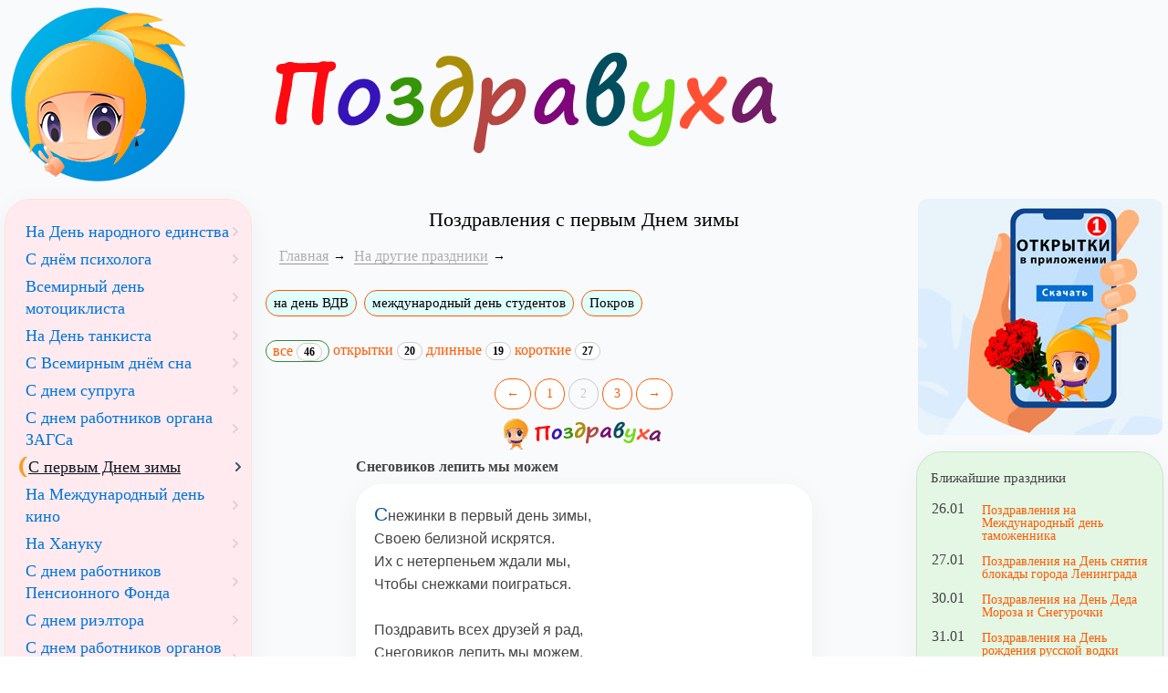

--- FILE ---
content_type: text/html; charset=windows-1251
request_url: https://www.pozdravuha.ru/p/s-pervym-dnem-zimy-346/pozdrav/2
body_size: 14222
content:
<!doctype html>
<html lang="ru">
<head>
    <title>Поздравления с первым Днем зимы</title>
    <meta http-equiv="X-UA-Compatible" content="IE=edge">
	<meta http-equiv="Content-Type" content="text/html; charset=windows-1251" />
	<meta name="viewport" content="width=device-width, initial-scale=1.0">
	
	<link rel="preload" href="/css/local_pozdravuha.css?v3" as="style">
	<link href="/css/local_pozdravuha.css?v3" rel="stylesheet">
	
	<link rel="home" title="Поздравления с днём рождения" href="https://www.pozdravuha.ru/" />
	<link rel="shortcut icon" href="/favicon.ico" />
	<link rel="icon" href="/favicon.ico" />
    <link rel="apple-touch-icon-precomposed" href="/images/favicon/apple-touch-icon-152x152.png">
    <meta name="msapplication-TileColor" content="#FFFFFF">
    <meta name="msapplication-TileImage" content="/images/favicon/favicon-144x144.png">
    <link rel="icon" href="/images/favicon/favicon-32x32.png" sizes="32x32">
    <meta name="theme-color" content="#EE6E73">

	<meta property="og:title" content="Поздравления с первым Днем зимы" />
	<meta property="og:description" content="Ищете Поздравления с первым Днем зимы. Посмотрите в нашей подборке. Для вас мы написали Поздравления с первым Днем зимы. Портал поздравлений - Поздравуха.ру" />
	<meta property="og:type" content="article" />
	<meta property="og:locale" content="ru_RU" />
	<meta property="og:image" content="/images/pozdravuha_logo1.png" />
	<meta property="og:site_name" content="Поздравуха - Pozdravuha.ru - Поздравления с днём рождения"/>
	<meta name="DC.Title" content="Поздравления с первым Днем зимы" />
	<meta name="DC.Description" content="Ищете Поздравления с первым Днем зимы. Посмотрите в нашей подборке. Здесь собраны лучшие Поздравления с первым Днем зимы. Портал поздравлений - Поздравуха.ру" />
	<meta name="description" content="Ищете красивые Поздравления с первым Днем зимы. Посмотрите в нашей подборке. Здесь собраны лучшие Поздравления с первым Днем зимы. Портал поздравлений - Поздравуха.ру" />

	<link rel="manifest" href="/manifest.json" crossorigin="use-credentials">
	
	<script>
	window.deferredPrompt = null;
	window.addEventListener('beforeinstallprompt', (e) => {
	  e.preventDefault();
	  deferredPrompt = e;
	});
	</script>

<meta property="og:url" content="/p/s-pervym-dnem-zimy-346/pozdrav/2" />


</head>
<body>
<div class="wrapper">
  <div class="box header">
		<div><a href="https://www.pozdravuha.ru/" title="Поздравуха" class="brand"><img src="/images/pozdravuha_logo.png" width="204" height="198" alt="Поздравуха - поздравления для любого случая!"></a></div>
  </div>
  
  <div class="box header2">
		<div><img width="572" height="196" src="/images/pozdravuha_text.png"></div>
  </div>
  
	<div class="box content">
		<div class="static-content main-content">

		<h1 align=center  >Поздравления с первым Днем зимы</h1>
	<ol class="breadcrumb" typeof="BreadcrumbList" vocab="http://schema.org/">
	<li><a href="/">Главная</a></li><li property="itemListElement" typeof="ListItem">
				<a property="item" typeof="WebPage" href="/p/na-drugie-prazdniki-1000007">
				<span property="name">На другие праздники</span></a>
				<meta property="position" content="1">
			</li><li class="active"></li></ol><div class="pozdravuha_page_menu"><a href="/p/prikolnye-pozdravleniya-na-den-vdv" title='Прикольные поздравления на день ВДВ' class="btn btn-xs btn-default">на день ВДВ</a><a href="/p/pozdravleniya-mezhdunarodnym-dnem-studentov" title='День студентов' class="btn btn-xs btn-default">международный день студентов</a><a href="/p/pozdravleniya-na-pokrov-presvyatoy-bogorodicy" title='на Покров' class="btn btn-xs btn-default">Покров</a></div><br><div class="pozdravuha_page_submenu"><a href="/p/s-pervym-dnem-zimy-346" class="btn btn-success btn-xs"> все <span class="badge">46</span></a> <a href="/p/s-pervym-dnem-zimy-346/otkrytki" class="">открытки <span class="badge">20</span></a> <a href="/p/s-pervym-dnem-zimy-346/dlinnye" class=" ">длинные <span class="badge">19</span></a> <a href="/p/s-pervym-dnem-zimy-346/sms" class=" ">короткие <span class="badge">27</span></a> </div><br>
	<div align=center><a href="/p/s-pervym-dnem-zimy-346" class="btn btn-default paginator_a">&larr;</a> <a href="/p/s-pervym-dnem-zimy-346" class="btn btn-default paginator_a">1</a> <a href="/p/s-pervym-dnem-zimy-346/pozdrav/2" class="btn btn-success active paginator_a">2</a> <a href="/p/s-pervym-dnem-zimy-346/pozdrav/3" class="btn btn-default paginator_a">3</a> <a href="/p/s-pervym-dnem-zimy-346/pozdrav/3" class="btn btn-default paginator_a">&rarr;</a> </div>
		<div class="masonry"><hr><b>Снеговиков лепить мы можем</b><p class="item pozdravuha_ru_text">Снежинки в первый день зимы,<br/>
Своею белизной искрятся.<br/>
Их с нетерпеньем ждали мы,<br/>
Чтобы снежками поиграться.<br/>
<br/>
Поздравить всех друзей я рад,<br/>
Снеговиков лепить мы можем.<br/>
Ведь этот первый снегопад,<br/>
Больших сугробов нам дороже.<br/>
<br/>
<br/><span class="badge">13 <span class="glyphicon glyphicon-heart"></span></span><br/><br/><i class="author_buy">&copy; Принадлежит сайту. Автор: z55z</i><br><a href="/make_card/?nom=y214s2s23333" class="btn btn-primary btn-xs">Создать открытку</a></p><hr><div data-la-block="63f0f102-b66e-4ee9-8b5c-6f27f615bca3"></div><br><b>Будем каждый выходной</b><p class="item pozdravuha_ru_text">Снег пушистый ватой белой,<br/>
Выпал в первый день зимы.<br/>
С радостью, азартом, смело,<br/>
Встали все на лыжи мы.<br/>
 <br/>
Всех с открытием сезона,<br/>
Поздравляю в день такой.<br/>
Покорять лыжни просторы,<br/>
Будем каждый выходной.<br/><span class="badge">13 <span class="glyphicon glyphicon-heart"></span></span><br/><br/><i class="author_buy">&copy; Принадлежит сайту. Автор: z55z</i><br><a href="/make_card/?nom=y214s2s233z2" class="btn btn-primary btn-xs">Создать открытку</a></p><hr><b>Зима</b><p class="item pozdravuha_ru_text">Вот и наступила, прекрасная пара,<br>На улице сегодня, друзья, пришла зима,<br>И снег кругом кружится, и детвора поет,<br>Как в первый зимний вечер, народ уж чуда ждет.<br>Ну что могу сказать я, поздравлю я всех всех,<br>И пожелаю чуда, большой, большой успех,<br>Пусть в первый день морозный, услышат небеса,<br>Зима моя родная, я очень ждал тебя.<br/><span class="badge">12 <span class="glyphicon glyphicon-heart"></span></span><br/><br/><i class="author_buy">&copy; Принадлежит сайту. Автор: Юкалевских Д.В.</i><br><a href="/make_card/?nom=v224x20313y2" class="btn btn-primary btn-xs">Создать открытку</a></p><hr><div data-la-block="e9737597-4712-4095-8e37-59f7825d15c6"></div><br><p class="item pozdravuha_ru_text">Мой милый друг, взгляни в окно.<br/>
Зима пришла и в лихорадке,<br/>
Целует всем прохожим пятки,<br/>
Надев прозрачное сукно.<br/>
 <br/>
А им наверно все равно.<br/>
Они бегут вперед метели,<br/>
Играют праздничные трели,<br/>
На стеклах бледное панно.<br/>
 <br/>
Мой милый друг, взгляни в окно.<br/>
Мороз крадется белой кошкой,<br/>
Снежинки с неба вьются крошкой.<br/>
Я их не видела давно.<br/>
 <br/>
А иней зимнее руно,<br/>
Покроет улицы фасады.<br/>
Под  вьюги звонкие тирады,<br/>
Нам улыбнуться суждено.<br/><span class="badge">12 <span class="glyphicon glyphicon-heart"></span></span><br/><br/><i class="author_buy">&copy; Принадлежит сайту. Автор: EFFLORESCENCE</i><br><a href="/make_card/?nom=y214r21333v2" class="btn btn-primary btn-xs">Создать открытку</a></p><hr><p class="item pozdravuha_ru_text">Тоненькой пленкой инея в город вошла зима.<br/>
Снега кривая линия скроет от звезд дома.<br/>
Улицы пахнут холодом, надо поставить чай.<br/>
Ветви наденут бороды, где-то проснется Кай.<br/>
 <br/>
Это декабрь — шорохом вьется вокруг окна.<br/>
Стужа дымит порохом, ей бы стакан вина.<br/>
Сказка пришла сивая, кошка прикроет нос.<br/>
Шапку надень, милая, там на дворе мороз.<br/><span class="badge">12 <span class="glyphicon glyphicon-heart"></span></span><br/><br/><i class="author_buy">&copy; Принадлежит сайту. Автор: EFFLORESCENCE</i><br><a href="/make_card/?nom=y214r21323x2" class="btn btn-primary btn-xs">Создать открытку</a></p><hr><b>Ты в спортивной форме</b><p class="item pozdravuha_ru_text">Молодость с тобою мы,<br/>
Дядя вспоминаем.<br/>
Вот и в первый день зимы,<br/>
Вновь в хоккей играем.<br/>
 <br/>
Поздравляю я тебя,<br/>
Ты в спортивной форме.<br/>
Рад хоккею, как дитя,<br/>
И азарт твой в норме.<br/><span class="badge">11 <span class="glyphicon glyphicon-heart"></span></span><br/><br/><i class="author_buy">&copy; Принадлежит сайту. Автор: z55z</i><br><a href="/make_card/?nom=y214s2t2v2v2" class="btn btn-primary btn-xs">Создать открытку</a></p><hr><b>Появились снегири</b><p class="item pozdravuha_ru_text">С первым Днём Зимы,супруга,<br>Поздравляю я тебя.<br>Побелела вся округа,<br>Снегом завалив себя.<br><br>Красоту прими душою,<br>И мороз благодари.<br>Радость будет пусть большою,<br>Появились снегири.<br><b>Поздравления с первым Днем зимы</b><br/><span class="badge">11 <span class="glyphicon glyphicon-heart"></span></span><br/><br/><i class="author_buy">&copy; Принадлежит сайту. Автор: Иванов И.П.</i><br><a href="/make_card/?nom=v224s203w223" class="btn btn-primary btn-xs">Создать открытку</a></p><hr><p class="item pozdravuha_ru_text">Сегодня первый день зимы пришел,<br>Я с этим вас от сердца поздравляю!<br>Ты пригласи ее скорее за свой стол<br>И предложи зиме с печеньем чая.<br><br>Пусть весело пройдут сто дней в году:<br>В забавах, играх, прочих развлеченьях.<br>Желаю воплотить свою мечту,<br>И принимать лишь верные решенья!<br/><span class="badge">11 <span class="glyphicon glyphicon-heart"></span></span><br/><br/><i class="author_buy">&copy; Принадлежит сайту. Автор: Костен КавА</i><br><a href="/make_card/?nom=v224s2z2z243" class="btn btn-primary btn-xs">Создать открытку</a></p><hr><p class="item pozdravuha_ru_text">На нос упал кристаллик снежный,<br>На озере сияет лед –<br>Пришла зима, она как прежде,<br>Завьюжит, землю заметет.<br><br>Пусть будет первый день, как сказка;<br>Пусть солнце ярко светит вам;<br>Мороз пускай вам щечки красит,<br>И щиплет разные места!<br/><span class="badge">10 <span class="glyphicon glyphicon-heart"></span></span><br/><br/><i class="author_buy">&copy; Принадлежит сайту. Автор: Костен КавА</i><br><a href="/make_card/?nom=v224s2z2z2w2" class="btn btn-primary btn-xs">Создать открытку</a></p><hr><b>Пушистый снег лежит вокруг</b><p class="item pozdravuha_ru_text">Тебя я с первым днем зимы,<br/>
Сестра хочу сейчас поздравить.<br/>
Готовить санки мы должны,<br/>
Чтобы на горке ими править.<br/>
<br/>
Пушистый снег лежит вокруг,<br/>
Так что ты скорости не бойся.<br/>
Быть первою среди подруг,<br/>
С заезда первого настройся.<br/><span class="badge">8 <span class="glyphicon glyphicon-heart"></span></span><br/><br/><i class="author_buy">&copy; Принадлежит сайту. Автор: z55z</i><br><a href="/make_card/?nom=y214s2s233w2" class="btn btn-primary btn-xs">Создать открытку</a></p><hr><b>С первым днём зимы</b><p class="item pozdravuha_ru_text">Кружится снег, застыли лужи,<br>И осень позади,<br>На крыльях прилетел из стужи,<br>Первый день зимы.<br><br>Перчатки, сапоги и шубу,<br>Доставай скорей,<br>Пойдём кататься мы на санках,<br>Доедет кто быстрей.<br/><span class="badge">7 <span class="glyphicon glyphicon-heart"></span></span><br/><br/><i class="author_buy">&copy; Принадлежит сайту. Автор: Щербакова А.В.</i><br><a href="/make_card/?nom=v234r203z223" class="btn btn-primary btn-xs">Создать открытку</a></p><hr><b>Вот он первый день зимы!!!</b><p class="item pozdravuha_ru_text">Белоснежной красотою,<br>Блеском страз и тишиной,<br>Охватила нас собою,<br>Всей своей белой душой!!!<br>Поздравляю всех ребята,<br>Вот он первый день зимы!!!<br>Чистотою жизнь объята,<br>И теплом нашей мечты!!!<br/><span class="badge">7 <span class="glyphicon glyphicon-heart"></span></span><br/><br/><i class="author_buy">&copy; Принадлежит сайту. Автор: Юкалевских Д.В.</i><br><a href="/make_card/?nom=v224u2z2y223" class="btn btn-primary btn-xs">Создать открытку</a></p><hr><p class="item pozdravuha_ru_text">Зима, любимая зима,<br>Как долго ждал одну тебя.<br>Румянец кожи, блеск снегов,<br>И нежный, беленький покров!!!<br>Я поздравляю всех друзья,<br>Ведь первый день, как счастлив я!!!<br>Пусть все сбываются мечты,<br>Пусть греет вас, очаг любви!!!<br/><span class="badge">7 <span class="glyphicon glyphicon-heart"></span></span><br/><br/><i class="author_buy">&copy; Принадлежит сайту. Автор: Юкалевских Д.В.</i><br><a href="/make_card/?nom=v224s2z20323" class="btn btn-primary btn-xs">Создать открытку</a></p><hr><b>С первой гололедицей</b><p class="item pozdravuha_ru_text">С первым днем зимы, друзья,<br/>
Поздравляю всех вас я.<br/>
С классною метелицей,<br/>
С первой гололедицей.<br/>
 <br/>
Пускай зимняя пора,<br/>
Не даёт нам спать с утра.<br/>
Санки, лыжи и хоккей,<br/>
Ждут с забавою своей.<br/><span class="badge">6 <span class="glyphicon glyphicon-heart"></span></span><br/><br/><i class="author_buy">&copy; Принадлежит сайту. Автор: z55z</i><br><a href="/make_card/?nom=y214s2t2v2w2" class="btn btn-primary btn-xs">Создать открытку</a></p><hr><b>Ждёшь хоккей, а не футбол</b><p class="item pozdravuha_ru_text">Первый день зимы, братишка,<br/>
К нам с морозами пришёл.<br/>
Клюшка с шайбой, твоя фишка,<br/>
Ждёшь хоккей, а не футбол.<br/>
 <br/>
Поздравляю, лед стал толстым,<br/>
Можно всем играть в хоккей.<br/>
Пусть на валенках подошвы,<br/>
Тебе служат много дней.<br/><span class="badge">6 <span class="glyphicon glyphicon-heart"></span></span><br/><br/><i class="author_buy">&copy; Принадлежит сайту. Автор: z55z</i><br><a href="/make_card/?nom=y214s2s233y2" class="btn btn-primary btn-xs">Создать открытку</a></p><hr><b>Санки,лыжи и хоккей</b><p class="item pozdravuha_ru_text">С первым Днём зимы мой друг,<br>Я хочу тебя поздравить.<br>Белый снег лежит вокруг,<br>И мороз стал миром править.<br><br>Одевайся поскорей,<br>Ждут нас зимние забавы.<br>Санки,лыжи и хоккей,<br>У зимы крутые нравы.<br/><span class="badge">6 <span class="glyphicon glyphicon-heart"></span></span><br/><br/><i class="author_buy">&copy; Принадлежит сайту. Автор: Иванов И.П.</i><br><a href="/make_card/?nom=v224s203w203" class="btn btn-primary btn-xs">Создать открытку</a></p><hr><b>Задор снежной кутерьмы</b><p class="item pozdravuha_ru_text">В задоре снежной кутерьмы,<br>Метель снежинками играет.<br>Сегодня Первый День Зимы,<br>Он радость друг нам открывает.<br><br>Ты поздравления прими,<br>С сезоном снежным и морозным.<br>Коньки и лыжи,ты пойми,<br>Со спортом связаны серьёзным.<br/><span class="badge">6 <span class="glyphicon glyphicon-heart"></span></span><br/><br/><i class="author_buy">&copy; Принадлежит сайту. Автор: Иванов И.П.</i><br><a href="/make_card/?nom=v224s2z23303" class="btn btn-primary btn-xs">Создать открытку</a></p><hr><p class="item pozdravuha_ru_text">Снег играет, в чехарду.<br>С первым днём зимы, народ!<br>Он, нас, на полном ходу,<br>В декабре заведёт, в Новый год!<br><br>Встречайте морозные дни!<br>Зима расстилает свои покрывала.<br>Средь снежинок веселой возни,<br>На щеки румянец зима разбросала!<br/><span class="badge">6 <span class="glyphicon glyphicon-heart"></span></span><br/><br/><i class="author_buy">&copy; Принадлежит сайту. Автор: Березовский Д.А.</i><br><a href="/make_card/?nom=v224s2z2w203" class="btn btn-primary btn-xs">Создать открытку</a></p><hr><b>По снегам безбрежным</b><p class="item pozdravuha_ru_text">Первый день зимы пришёл,<br>Снегом белоснежным.<br>Ты на лыжах друг пошёл,<br>По снегам безбрежным.<br><br>Поздравляю я тебя,<br>Лыжник наш достойный.<br>Покоряй лыжню любя,<br>Будь,как ветер вольный.<br/><span class="badge">5 <span class="glyphicon glyphicon-heart"></span></span><br/><br/><i class="author_buy">&copy; Принадлежит сайту. Автор: Иванов И.П.</i><br><a href="/make_card/?nom=v224s2z203w2" class="btn btn-primary btn-xs">Создать открытку</a></p><hr><b>Первое зимнее утро</b><p class="item pozdravuha_ru_text">Пусть одеяло в прорехах,<br/>
Звездною молью проетых,<br/>
Ниже опуститься, чтобы<br/>
Землю согреть от озноба.<br/>
<br/>
Мы же под пледом полночным<br/>
В сон погрузимся непрочный -<br/>
Встретим мы в инея пудре<br/>
Первое зимнее утро.<br/><span class="badge">4 <span class="glyphicon glyphicon-heart"></span></span><br/><br/><i class="author_buy">&copy; Принадлежит сайту. Автор: Horatio_Floreal</i><br><a href="/make_card/?nom=y214s2t2u223" class="btn btn-primary btn-xs">Создать открытку</a></p></div>
		<div class="pages_next">
		<a href="/p/s-pervym-dnem-zimy-346/pozdrav/3">Следующая страница &rarr;</a>
		</div> <div align=center><a href="/p/s-pervym-dnem-zimy-346" class="btn btn-default paginator_a">&larr;</a> <a href="/p/s-pervym-dnem-zimy-346" class="btn btn-default paginator_a">1</a> <a href="/p/s-pervym-dnem-zimy-346/pozdrav/2" class="btn btn-success active paginator_a">2</a> <a href="/p/s-pervym-dnem-zimy-346/pozdrav/3" class="btn btn-default paginator_a">3</a> <a href="/p/s-pervym-dnem-zimy-346/pozdrav/3" class="btn btn-default paginator_a">&rarr;</a> </div> <br><div class="allp">Поздравлений: 46 в стихах (27 коротких)</div><div class="pozdravuha_page_menu pozdravuha_page_menu_bottom">Посмотрите также: <a href="/p/prikolnye-pozdravleniya-na-den-vdv" title='Прикольные поздравления на день ВДВ' class="btn btn-xs btn-default">на день ВДВ</a><a href="/p/pozdravleniya-mezhdunarodnym-dnem-studentov" title='День студентов' class="btn btn-xs btn-default">международный день студентов</a><a href="/p/pozdravleniya-na-pokrov-presvyatoy-bogorodicy" title='на Покров' class="btn btn-xs btn-default">Покров</a></div>

<div data-la-block="d3f1a98d-3908-4237-abd7-15568b6e6d30"></div>

		</div>	

	</div>
	
	<div class="box sidebar">

			<span class="left-user-menu"></span>
			
			<div class="filters menu-block bg2 menu-left-uprazd"><a href="/p/na-den-narodnogo-edinstva-421" title='Поздравления на День народного единства' class="btn btn-xs btn-default">На День народного единства</a><a href="/p/den-psihologa" title='Поздравления с днём психолога' class="btn btn-xs btn-default">С днём психолога</a><a href="/p/vsemirnyj-den-motociklista-397" title='Всемирный день мотоциклиста' class="btn btn-xs btn-default">Всемирный день мотоциклиста</a><a href="/p/na-den-tankista-57" title='ПРИКОЛЬНЫЕ поздравления на День танкиста' class="btn btn-xs btn-default">На День танкиста</a><a href="/p/s-vsemirnym-dnyom-sna-361" title='Поздравления с Всемирным днём сна' class="btn btn-xs btn-default">С Всемирным днём сна</a><a href="/p/s-dnem-supruga-352" title='Поздравления с днем супруга' class="btn btn-xs btn-default">С днем супруга</a><a href="/p/s-dnem-rabotnikov-organa-zagsa-347" title='Поздравления с днем работников органа ЗАГСа' class="btn btn-xs btn-default">С днем работников органа ЗАГСа</a><a href="/p/s-pervym-dnem-zimy-346" title='Поздравления с первым Днем зимы' class="btn btn-xs btn-success active">С первым Днем зимы</a><a href="/p/na-mezhdunarodnyj-den-kino-349" title='Поздравления на Международный день кино' class="btn btn-xs btn-default">На Международный день кино</a><a href="/p/na-xanuku-344" title='Поздравления на Хануку' class="btn btn-xs btn-default">На Хануку</a><a href="/p/s-dnem-rabotnikov-pensionnogo-fonda-342" title='Поздравления с днем работников Пенсионного Фонда' class="btn btn-xs btn-default">С днем работников Пенсионного Фонда</a><a href="/p/s-dnem-rieltora-341" title='Поздравления с днем риэлтора' class="btn btn-xs btn-default">С днем риэлтора</a><a href="/p/s-dnem-rabotnikov-organov-bezopasnosti-340" title='Поздравления с днем работников органов безопасности' class="btn btn-xs btn-default">С днем работников органов безопасности</a><a href="/p/s-dnem-bankovskogo-rabotnika-345" title='Поздравления с Днем банковского работника' class="btn btn-xs btn-default">С Днем банковского работника</a><a href="/p/s-dnem-svyatogo-nikolaya-339" title='Поздравления с днем Святого Николая' class="btn btn-xs btn-default">С днем Святого Николая</a><a href="/p/pozdravleniya-s-dnem-obrazovaniya-sluzhby-svyazi" title='Поздравления с днем образования службы связи' class="btn btn-xs btn-default">С днем образования службы связи</a><a href="/p/s-dnem-raketnyx-vojsk-338" title='Поздравления с днем ракетных войск' class="btn btn-xs btn-default">С днем ракетных войск</a><a href="/p/s-dnem-yurista-79" title='Прикольные поздравления юристу на день юриста' class="btn btn-xs btn-default">С днем юриста</a><a href="/p/s-dnem-futbola-336" title='Поздравления с днем футбола' class="btn btn-xs btn-default">С днем футбола</a><a href="/p/s-dnem-grazhdanskoj-aviacii-334" title='Поздравления с днем гражданской авиации' class="btn btn-xs btn-default">С днем гражданской авиации</a><a href="/p/s-dnem-obyatij-333" title='Поздравления с днем объятий' class="btn btn-xs btn-default">С днем объятий</a><a href="/p/s-dnem-informatiki-332" title='Поздравления с днем информатики' class="btn btn-xs btn-default">С днем информатики</a><a href="/p/s-dnyom-prav-cheloveka-331" title='Поздравления с Днём прав человека' class="btn btn-xs btn-default">С Днём прав человека</a><a href="/p/s-dnem-geroev-otechestva-330" title='Поздравления с днем Героев Отечества' class="btn btn-xs btn-default">С днем Героев Отечества</a><a href="/p/prikolnye-pozdravleniya-na-den-vdv" title='Прикольные поздравления на день ВДВ' class="btn btn-xs btn-default">На день ВДВ</a><a href="/p/na-den-vozdushno-desantnyx-vojsk-53" title='День Воздушно-десантных войск' class="btn btn-xs btn-default">На день Воздушно-десантных войск</a><a href="/p/na-mezhdunarodnyj-den-muzhchin-326" title='Поздравления на международный день мужчин' class="btn btn-xs btn-default">На международный день мужчин</a><a href="/p/den-slepyx-319" title='День слепых' class="btn btn-xs btn-default">День слепых</a><a href="/p/den-priznaniya-peterburga-318" title='День признания Петербурга' class="btn btn-xs btn-default">День признания Петербурга</a><a href="/p/den-soglasiya-i-primireniya-317" title='День согласия и примирения' class="btn btn-xs btn-default">День согласия и примирения</a><a href="/p/den-ocenshhika-316" title='День оценщика' class="btn btn-xs btn-default">День оценщика</a><a href="/p/den-privetstviya-315" title='День приветствия' class="btn btn-xs btn-default">День приветствия</a><a href="/p/pozdravleniya-mezhdunarodnym-dnem-studentov" title='День студентов' class="btn btn-xs btn-default">Международный день студентов</a><a href="/p/den-materi-313" title='День матери' class="btn btn-xs btn-default">День матери</a><a href="/p/na-den-rozhdeniya-komsomola-311" title='Поздравления на День рождения Комсомола' class="btn btn-xs btn-default">На День рождения Комсомола</a><a href="/p/na-den-rabotnikov-avtomobilnogo-transporta-310" title='Поздравления на День работников автомобильного транспорта' class="btn btn-xs btn-default">На День работников автомобильного транспорта</a><a href="/p/na-den-rabotnikov-pishhevoj-promyshlennosti-306" title='Поздравления на день работников пищевой промышленности' class="btn btn-xs btn-default">На день работников пищевой промышленности</a><a href="/p/na-den-profsoyuzov-305" title='Поздравления на день профсоюзов' class="btn btn-xs btn-default">На день профсоюзов</a><a href="/p/na-den-omona-304" title='Поздравления на день ОМОна' class="btn btn-xs btn-default">На день ОМОна</a><a href="/p/na-den-rabotnikov-selskogo-xozyajstva-303" title='Поздравления на день работников сельского хозяйства' class="btn btn-xs btn-default">На день работников сельского хозяйства</a><a href="/p/na-den-straxovshhika-302" title='Поздравления на день страховщика' class="btn btn-xs btn-default">На день страховщика</a><a href="/p/na-den-reklamy-301" title='Поздравления на день рекламы' class="btn btn-xs btn-default">На день рекламы</a><a href="/p/na-den-voennogo-svyazista-300" title='Поздравления на день военного связиста' class="btn btn-xs btn-default">На день военного связиста</a><a href="/p/na-den-kadrovika-299" title='Поздравления на день кадровика' class="btn btn-xs btn-default">На день кадровика</a><a href="/p/na-den-pochty-298" title='Поздравления на день почты' class="btn btn-xs btn-default">На день почты</a><a href="/p/na-den-vracha-297" title='Поздравления на день врача' class="btn btn-xs btn-default">На день врача</a><a href="/p/na-den-arxitektora-296" title='Поздравления на день архитектора' class="btn btn-xs btn-default">На день архитектора</a><a href="/p/na-den-perevodchika-294" title='Поздравления на день переводчика' class="btn btn-xs btn-default">На день переводчика</a><a href="/p/na-den-sekretarya-293" title='Поздравления на день секретаря' class="btn btn-xs btn-default">На день секретаря</a><a href="/p/na-den-mira-286" title='Прикольные поздравления на день мира' class="btn btn-xs btn-default">На день мира</a><a href="/p/na-den-zhurnalistov-283" title='Прикольные поздравления на день журналистов' class="btn btn-xs btn-default">На день журналистов</a><a href="/p/na-den-morya-282" title='Прикольные поздравления на день моря' class="btn btn-xs btn-default">На день моря</a><a href="/p/na-mezhdunarodnyj-den-muzyki-281" title='Прикольные поздравления на Международный день музыки' class="btn btn-xs btn-default">На Международный день музыки</a><a href="/p/s-dnem-poceluev-277" title='Поздравления с Днем поцелуев' class="btn btn-xs btn-default">С Днем поцелуев</a><a href="/p/s-dnem-turizma-276" title='Поздравления с Днем туризма' class="btn btn-xs btn-default">С Днем туризма</a><a href="/p/buxgalteru-s-dnem-buxgaltera-272" title='Поздравления бухгалтеру с днем бухгалтера' class="btn btn-xs btn-default">Бухгалтеру с днем бухгалтера</a><a href="/p/s-dnem-morya-270" title='Поздравления с Днем моря' class="btn btn-xs btn-default">С Днем моря</a><a href="/p/s-dnem-osennego-ravnodenstviya-269" title='Поздравления с Днем осеннего равноденствия' class="btn btn-xs btn-default">С Днем осеннего равноденствия</a><a href="/p/s-dnem-mashinostroitelya-268" title='Поздравления с Днем машиностроителя' class="btn btn-xs btn-default">С Днем машиностроителя</a><a href="/p/s-dnem-krasoty-267" title='Поздравления с Днем красоты' class="btn btn-xs btn-default">С Днем красоты</a><a href="/p/s-dnem-rabotnikov-lesa-266" title='Поздравления с Днем работников леса' class="btn btn-xs btn-default">С Днем работников леса</a><a href="/p/s-dnem-gosudarstvennogo-flaga-rf-265" title='Поздравления с Днем Государственного флага РФ' class="btn btn-xs btn-default">С Днем Государственного флага РФ</a><a href="/p/s-dnem-kino-264" title='Поздравления с Днем кино' class="btn btn-xs btn-default">С Днем кино</a><a href="/p/s-dnem-vvs-263" title='Поздравления с Днем ВВС' class="btn btn-xs btn-default">С Днем ВВС</a><a href="/p/s-dnem-zheleznodorozhnyx-vojsk-262" title='Поздравления с Днем Железнодорожных войск' class="btn btn-xs btn-default">С Днем Железнодорожных войск</a><a href="/p/s-dnem-stroitelya-261" title='Поздравления с Днем строителя' class="btn btn-xs btn-default">С Днем строителя</a><a href="/p/s-dnem-partizan-253" title='Поздравления с Днем партизан' class="btn btn-xs btn-default">С Днем партизан</a><a href="/p/s-dnem-metallurga-251" title='Поздравления с Днем металлурга' class="btn btn-xs btn-default">С Днем металлурга</a><a href="/p/s-dnem-rossijskoj-pochty-250" title='Поздравления с Днем российской почты' class="btn btn-xs btn-default">С Днем российской почты</a><a href="/p/s-dnem-arxitektury-249" title='Поздравления с Днем архитектуры' class="btn btn-xs btn-default">С Днем архитектуры</a><a href="/p/s-dnem-migracionnoj-sluzhby-237" title='Поздравления с Днем миграционной службы' class="btn btn-xs btn-default">С Днем миграционной службы</a><a href="/p/s-dnem-zheleznodorozhnika-248" title='Поздравления с Днем железнодорожника' class="btn btn-xs btn-default">С Днем железнодорожника</a><a href="/p/s-dnem-skejtbordinga-236" title='Поздравления с Днем скейтбординга' class="btn btn-xs btn-default">С Днем скейтбординга</a><a href="/p/s-dnem-izobretatelya-235" title='Поздравления с Днем изобретателя' class="btn btn-xs btn-default">С Днем изобретателя</a><a href="/p/s-dnem-sportsmena-218" title='Поздравления с Днем спортсмена' class="btn btn-xs btn-default">С Днем спортсмена</a><a href="/p/na-vsemirnyj-den-donora-krovi-228" title='Поздравления на всемирный день донора крови' class="btn btn-xs btn-default">На всемирный день донора крови</a><a href="/p/s-dnem-medicinskogo-rabotnika-217" title='Поздравления с Днем медицинского работника' class="btn btn-xs btn-default">С Днем медицинского работника</a><a href="/p/s-dnem-svyatoj-troicy" title='Поздравления с Днем Святой Троицы' class="btn btn-xs btn-default">С Днем Святой Троицы</a><a href="/p/s-dnem-zdorovogo-pitaniya-214" title='Поздравления с Днем здорового питания' class="btn btn-xs btn-default">С Днем здорового питания</a><a href="/p/s-dnem-ekologa-215" title='Поздравления с Днем эколога' class="btn btn-xs btn-default">С Днем эколога</a><a href="/p/na-den-suxoputnyx-vojsk-295" title='Поздравления на день сухопутных войск' class="btn btn-xs btn-default">На день сухопутных войск</a><a href="/p/s-dnem-druzej-213" title='Поздравления с Днем друзей' class="btn btn-xs btn-default">С Днем друзей</a><a href="/p/s-dnem-advokata-212" title='Поздравления с Днем адвоката' class="btn btn-xs btn-default">С Днем адвоката</a><a href="/p/s-dnem-ximika-211" title='Поздравления с Днем химика' class="btn btn-xs btn-default">С Днем химика</a><a href="/p/s-dnem-blondinok-210" title='Поздравления с Днем блондинок' class="btn btn-xs btn-default">С Днем блондинок</a><a href="/p/s-dnem-optimizatora-209" title='Поздравления с Днем оптимизатора' class="btn btn-xs btn-default">С Днем оптимизатора</a><a href="/p/s-dnem-bryunetok-208" title='Поздравления с Днем брюнеток' class="btn btn-xs btn-default">С Днем брюнеток</a><a href="/p/s-dnem-zashhity-detej-390" title='Поздравления с днем защиты детей' class="btn btn-xs btn-default">С днем защиты детей</a><a href="/p/s-dnem-goroda-universalnye-389" title='Поздравления с днем города - универсальные' class="btn btn-xs btn-default">С днем города - универсальные</a><a href="/p/na-den-filologa-prikolnye-192" title='Поздравления на День филолога - прикольные' class="btn btn-xs btn-default">На День филолога - прикольные</a><a href="/p/na-den-astronomii-191" title='Поздравления на День Астрономии' class="btn btn-xs btn-default">На День Астрономии</a><a href="/p/na-den-kadrovogo-rabotnika-190" title='Поздравления на День кадрового работника' class="btn btn-xs btn-default">На День кадрового работника</a><a href="/p/na-den-metro-188" title='Поздравления на День Метро' class="btn btn-xs btn-default">На День Метро</a><a href="/p/na-den-muzeev-189" title='Поздравления на День музеев' class="btn btn-xs btn-default">На День музеев</a><a href="/p/na-den-semi-187" title='Поздравления на День семьи' class="btn btn-xs btn-default">На День семьи</a><a href="/p/na-den-medicinskix-sester-186" title='Поздравления на День медицинских сестер' class="btn btn-xs btn-default">На День медицинских сестер</a><a href="/p/na-den-materi-185" title='Поздравления на День матери' class="btn btn-xs btn-default">На День матери</a><a href="/p/na-den-frilansera-184" title='Поздравления на День фрилансера' class="btn btn-xs btn-default">На День фрилансера</a><a href="/p/na-den-solnca-183" title='Поздравления на День Солнца' class="btn btn-xs btn-default">На День Солнца</a><a href="/p/na-den-radio-182" title='Поздравления на День радио' class="btn btn-xs btn-default">На День радио</a><a href="/p/na-den-vodolaza-180" title='Поздравления на День водолаза' class="btn btn-xs btn-default">На День водолаза</a><a href="/p/na-den-evropy-181" title='Поздравления на День Европы' class="btn btn-xs btn-default">На День Европы</a><a href="/p/na-den-svobody-pechati-179" title='Поздравления на День свободы печати' class="btn btn-xs btn-default">На День свободы печати</a><a href="/p/na-den-sekretarej-178" title='Поздравления на День секретарей' class="btn btn-xs btn-default">На День секретарей</a><a href="/p/na-den-rok-n-rolla-176" title='Поздравления на день рок-н-ролла' class="btn btn-xs btn-default">На день рок-н-ролла</a><a href="/p/na-den-voennyx-komissariatov-174" title='Поздравления на день военных комиссариатов' class="btn btn-xs btn-default">На день военных комиссариатов</a><a href="/p/na-den-top-menedzhera-175" title='Поздравления на день ТОП-менеджера' class="btn btn-xs btn-default">На день ТОП-менеджера</a><a href="/p/na-den-vesennego-prizyva-173" title='Поздравления на день весеннего призыва' class="btn btn-xs btn-default">На день весеннего призыва</a><a href="/p/na-den-solidarnosti-molodezhi-172" title='Поздравления на день солидарности молодежи' class="btn btn-xs btn-default">На день солидарности молодежи</a><a href="/p/na-den-rabotnika-sledstvennyx-organov-170" title='Поздравления на день работника следственных органов' class="btn btn-xs btn-default">На день работника следственных органов</a><a href="/p/na-den-rozhdeniya-runeta-171" title='Поздравления на день рождения Рунета' class="btn btn-xs btn-default">На день рождения Рунета</a><a href="/p/na-den-mvd-169" title='Поздравления на день МВД' class="btn btn-xs btn-default">На день МВД</a><a href="/p/na-den-tanca-prikolnye-166" title='Поздравления на день танца - прикольные' class="btn btn-xs btn-default">На день танца - прикольные</a><a href="/p/pozdravleniya-na-den-voysk-protivovozdushnoy-oborony-strany" title='Поздравления на день войск противовоздушной обороны страны' class="btn btn-xs btn-default">На день войск противовоздушной обороны страны</a><a href="/p/na-den-kosmonavtiki-prikolnye-164" title='Поздравления на день космонавтики - прикольные' class="btn btn-xs btn-default">На день космонавтики - прикольные</a><a href="/p/na-den-zdorovya-163" title='Поздравления на день здоровья' class="btn btn-xs btn-default">На день здоровья</a><a href="/p/na-den-rozhdeniya-texnologii-ethernet-193" title='Поздравления на День рождения технологии Ethernet' class="btn btn-xs btn-default">На День рождения технологии Ethernet</a><a href="/p/na-den-geologa-157" title='Прикольные поздравления на День геолога' class="btn btn-xs btn-default">На День геолога</a><a href="/p/na-den-pozharnika-159" title='Прикольные поздравления на День пожарника' class="btn btn-xs btn-default">На День пожарника</a><a href="/p/prikolnye-pozdravleniya-na-verbnoe-voskresenie" title='Прикольные поздравления на Вербное воскресение' class="btn btn-xs btn-default">На Вербное воскресение</a><a href="/p/pozdravleniya-s-dnem-rabotnikov-geodezii-i-kartografii" title='Прикольные поздравления с Днем работников геодезии и картографии' class="btn btn-xs btn-default">С Днем работников геодезии и картографии</a><a href="/p/s-dnem-vyxoda-cheloveka-v-kosmos-148" title='Прикольные поздравления с днем выхода человека в космос' class="btn btn-xs btn-default">С днем выхода человека в космос</a><a href="/p/s-dnem-teatra-147" title='Прикольные поздравления с днем театра' class="btn btn-xs btn-default">С днем театра</a><a href="/p/s-dnem-yuridicheskoj-sluzhby-146" title='Прикольные поздравления с днем юридической службы' class="btn btn-xs btn-default">С днем юридической службы</a><a href="/p/s-dnem-ekonomicheskix-prestuplenij-145" title='Прикольные поздравления с днем экономических преступлений' class="btn btn-xs btn-default">С днем экономических преступлений</a><a href="/p/s-dnem-zashhity-prav-potrebitelej-144" title='Прикольные поздравления с днем защиты прав потребителей' class="btn btn-xs btn-default">С днем защиты прав потребителей</a><a href="/p/s-dnem-taksi-143" title='Прикольные поздравления с днем такси' class="btn btn-xs btn-default">С днем такси</a><a href="/p/s-dnem-babushek-149" title='Прикольные поздравления с Днем бабушек' class="btn btn-xs btn-default">С Днем бабушек</a><a href="/p/s-dnem-moryaka-142" title='Прикольные поздравления с днем моряка' class="btn btn-xs btn-default">С днем моряка</a><a href="/p/s-dnem-nalogovoj-140" title='Поздравления с днем налоговой' class="btn btn-xs btn-default">С днем налоговой</a><a href="/p/s-dnem-rabotnikov-torgovli-141" title='Поздравления с днем работников торговли' class="btn btn-xs btn-default">С днем работников торговли</a><a href="/p/na-vsemirnyj-den-poezii-135" title='Прикольные поздравления на Всемирный день поэзии' class="btn btn-xs btn-default">На Всемирный день поэзии</a><a href="/p/prikolnye-pozdravleniya-na-den-vesennego-ravnodenstviya" title='Прикольные поздравления на День весеннего равноденствия' class="btn btn-xs btn-default">На День весеннего равноденствия</a><a href="/p/na-vsemirnyj-den-astrologii-133" title='Прикольные поздравления на Всемирный День астрологии' class="btn btn-xs btn-default">На Всемирный День астрологии</a><a href="/p/na-den-moryaka-podvodnika-132" title='Прикольные поздравления на День моряка-подводника' class="btn btn-xs btn-default">На День моряка-подводника</a><a href="/p/na-den-rabotnikov-ugolovno-ispolnitelnoj-sistemy-minyusta-rf-131" title='Прикольные поздравления на День работников уголовно-исполнительной системы Минюста РФ' class="btn btn-xs btn-default">На День работников уголовно-исполнительной системы Минюста РФ</a><a href="/p/na-den-organov-narkokontrolya-130" title='Прикольные поздравления на День органов наркоконтроля' class="btn btn-xs btn-default">На День органов наркоконтроля</a><a href="/p/na-den-didzheya-127" title='Прикольные поздравления на день диджея' class="btn btn-xs btn-default">На день диджея</a><a href="/p/na-den-arxivov-129" title='Прикольные поздравления на День архивов' class="btn btn-xs btn-default">На День архивов</a><a href="/p/na-den-mira-dlya-pisatelya-125" title='Прикольные поздравления на день мира для писателя' class="btn btn-xs btn-default">На день мира для писателя</a><a href="/p/na-velikij-post-126" title='Поздравления на Великий Пост' class="btn btn-xs btn-default">На Великий Пост</a><a href="/p/na-den-dzhigita-121" title='Прикольные поздравления на День джигита' class="btn btn-xs btn-default">На День джигита</a><a href="/p/prikolnye-pozdravleniya-na-proschennoe-voskresene" title='Прикольные поздравления на Прощенное Воскресенье' class="btn btn-xs btn-default">На Прощенное Воскресенье</a><a href="/p/na-pervyj-den-vesny-120" title='Прикольные поздравления на первый День весны' class="btn btn-xs btn-default">На первый День весны</a><a href="/p/s-dnem-kriminalistiki-118" title='Поздравления с днем криминалистики' class="btn btn-xs btn-default">С днем криминалистики</a><a href="/p/na-vsemirnyj-den-grazhdanskoj-oborony-117" title='Поздравления на Всемирный день гражданской обороны' class="btn btn-xs btn-default">На Всемирный день гражданской обороны</a><a href="/p/na-den-koshek-v-rossii-119" title='День кошек в России' class="btn btn-xs btn-default">На день кошек в России</a><a href="/p/na-den-zhkx-151" title='Прикольные поздравления с Днем ЖКХ' class="btn btn-xs btn-default">На день ЖКХ</a><a href="/p/na-den-zapovednikov-113" title='Поздравления на День заповедников' class="btn btn-xs btn-default">На День заповедников</a><a href="/p/na-mezhdunarodnyj-den-tamozhennika-112" title='Поздравления на Международный день таможенника' class="btn btn-xs btn-default">На Международный день таможенника</a><a href="/p/na-den-inzhenernyx-vojsk-110" title='Поздравления на День инженерных войск' class="btn btn-xs btn-default">На День инженерных войск</a><a href="/p/v-den-rossijskoj-pechati-109" title='Поздравления в День российской печати' class="btn btn-xs btn-default">В День российской печати</a><a href="/p/na-den-rabotnikov-prokuratury-107" title='Поздравления на День работников прокуратуры' class="btn btn-xs btn-default">На День работников прокуратуры</a><a href="/p/s-dnem-spasatelya-104" title='Поздравления с днем спасателя' class="btn btn-xs btn-default">С днем спасателя</a><a href="/p/s-dnem-prezidentov-103" title='поздравления с днем президентов' class="btn btn-xs btn-default">С днем президентов</a><a href="/p/s-dnem-aeroflota-102" title='поздравления с днем Аэрофлота' class="btn btn-xs btn-default">С днем Аэрофлота</a><a href="/p/pozdravleniya-na-den-federalnoy-emigracionnoy-sluzhby" title='поздравления на День Федеральной эмиграционной службы' class="btn btn-xs btn-default">На День Федеральной эмиграционной службы</a><a href="/p/s-dnem-transportnoj-policii-(gibdd)-97" title='Поздравления на День ГИБДД' class="btn btn-xs btn-default">С днем транспортной полиции (ГИБДД)</a><a href="/p/s-dnem-sluzhby-goryuchego-i-smazochnyx-materialov-96" title='поздравления с днем Службы горючего и смазочных материалов' class="btn btn-xs btn-default">С днем Службы горючего и смазочных материалов</a><a href="/p/s-dnem-spontannogo-proyavleniya-dobroty-95" title='поздравления с днем спонтанного проявления доброты' class="btn btn-xs btn-default">С днем спонтанного проявления доброты</a><a href="/p/s-dnem-kompyutershhika-94" title='поздравления с днем компьютерщика ' class="btn btn-xs btn-default">С днем компьютерщика</a><a href="/p/s-dnem-bolnogo-92" title='поздравления с днем больного' class="btn btn-xs btn-default">С днем больного</a><a href="/p/s-dnem-domovogo-91" title='поздравления с днем домового' class="btn btn-xs btn-default">С днем домового</a><a href="/p/s-dnem-diplomaticheskogo-rabotnika-90" title='поздравления с днем дипломатического работника' class="btn btn-xs btn-default">С днем дипломатического работника</a><a href="/p/s-dnem-stomatologa-88" title='поздравления с днем стоматолога' class="btn btn-xs btn-default">С днем стоматолога</a><a href="/p/s-dnem-nauki-87" title='поздравления с днем науки' class="btn btn-xs btn-default">С днем науки</a><a href="/p/na-den-rozhdeniya-russkoj-vodki-89" title='Поздравления на День рождения русской водки' class="btn btn-xs btn-default">На День рождения русской водки</a><a href="/p/s-dnem-barmena-86" title='поздравления с днем бармена' class="btn btn-xs btn-default">С днем бармена</a><a href="/p/s-dnem-bojskautov-85" title='поздравления с днем бойскаутов' class="btn btn-xs btn-default">С днем бойскаутов</a><a href="/p/s-dnem-zapreta-pytok-84" title='поздравления с днем запрета пыток' class="btn btn-xs btn-default">С днем запрета пыток</a><a href="/p/s-dnem-surka-83" title='поздравления с днем сурка' class="btn btn-xs btn-default">С днем сурка</a><a href="/p/s-dnem-sudebnyx-pristavov-81" title='Прикольные поздравления судебному приставу в день судебных приставов' class="btn btn-xs btn-default">С днем судебных приставов</a><a href="/p/na-den-tamozhennogo-rabotnika-80" title='Прикольные поздравления работнику таможни на день таможенного работника' class="btn btn-xs btn-default">На день таможенного работника</a><a href="/p/na-den-pogranichnika-76" title='Поздравления на день пограничника' class="btn btn-xs btn-default">На день пограничника</a><a href="/p/na-den-torgovli-72" title='Прикольные поздравления на день торговли' class="btn btn-xs btn-default">На день торговли</a><a href="/p/na-den-zheleznodorozhnika-71" title='Прикольные поздравления на день железнодорожника' class="btn btn-xs btn-default">На день железнодорожника</a><a href="/p/na-den-voditelya-78" title='Поздравления водителю на день водителя' class="btn btn-xs btn-default">На день водителя</a><a href="/p/na-den-voenno-morskogo-flota-54" title='День Военно-Морского Флота' class="btn btn-xs btn-default">На день Военно-Морского Флота</a><a href="/p/na-den-rossijskoj-pochty-51" title='ПРИКОЛЬНЫЕ поздравления на День российской почты' class="btn btn-xs btn-default">На День российской почты</a><a href="/p/na-den-rybaka-50" title='ПРИКОЛЬНЫЕ поздравления на день рыбака' class="btn btn-xs btn-default">На день рыбака</a><a href="/p/na-den-programmista-35" title='Поздравления на день Программиста' class="btn btn-xs btn-default">На день Программиста</a><a href="/p/na-den-energetika-36" title='Поздравления на день энергетика' class="btn btn-xs btn-default">На день энергетика</a><a href="/p/na-den-kosmonavtiki-i-aviacii-34" title='Поздравления на день Космонавтики и Авиации' class="btn btn-xs btn-default">На день Космонавтики и Авиации</a><a href="/p/s-dnem-rodnogo-yazyka-98" title='поздравления с днем родного языка' class="btn btn-xs btn-default">С днем родного языка</a><a href="/p/na-den-metallurgov-30140" title='на день Металлургов' class="btn btn-xs btn-default">На день Металлургов</a><a href="/p/na-den-shaxtyora-396" title='Поздравления на День шахтёра' class="btn btn-xs btn-default">На День шахтёра</a><a href="/p/na-den-otca-404" title='Поздравления на День отца' class="btn btn-xs btn-default">На День отца</a><a href="/p/vsemirnyj-den-zashhity-bezdomnyx-zhivotnyx-400" title='Всемирный день защиты бездомных животных' class="btn btn-xs btn-default">Всемирный день защиты бездомных животных</a><a href="/p/na-den-gazovika-411" title='Поздравления на День газовика' class="btn btn-xs btn-default">На День газовика</a><a href="/p/na-den-parikmaxera-410" title='Поздравления на День парикмахера' class="btn btn-xs btn-default">На День парикмахера</a><a href="/p/na-den-akusherki-416" title='Поздравления на день акушерки' class="btn btn-xs btn-default">На день акушерки</a><a href="/p/na-den-neftyanika-412" title='Поздравления на День нефтяника' class="btn btn-xs btn-default">На День нефтяника</a><a href="/p/na-den-pozhilyx-lyudej-474" title='Поздравления на День пожилых людей' class="btn btn-xs btn-default">На День пожилых людей</a><a href="/p/so-sreteniem-gospodnim-424" title='Поздравления со Сретением Господним' class="btn btn-xs btn-default">Со Сретением Господним</a><a href="/p/s-dnyom-pamyati-voinov-internacionalistov-423" title='Поздравления с Днём памяти воинов-интернационалистов' class="btn btn-xs btn-default">С Днём памяти воинов-интернационалистов</a><a href="/p/so-vsemirnym-dnem-borody-494" title='Поздравления со всемирным днем бороды' class="btn btn-xs btn-default">Со всемирным днем бороды</a><a href="/p/so-vsemirnym-dnem-leni-493" title='Поздравления со всемирным днем лени' class="btn btn-xs btn-default">Со всемирным днем лени</a><a href="/p/s-dnem-mchs-657" title='Поздравление с Днем МЧС' class="btn btn-xs btn-default">С Днем МЧС</a><a href="/p/s-dnem-selfi-667" title='Поздравления с Днем селфи' class="btn btn-xs btn-default">С Днем селфи</a><a href="/p/pozdravleniya-na-pokrov-presvyatoy-bogorodicy" title='на Покров' class="btn btn-xs btn-default">На Покров</a><a href="/p/den-spasibo" title='День Спасибо' class="btn btn-xs btn-default">День Спасибо</a><a href="/p/pozdravleniya-na-den-detskih-izobreteniy" title='День детских изобретений' class="btn btn-xs btn-default">День детских изобретений</a><a href="/p/pozdravleniya-na-den-snyatiya-blokady-goroda-leningrada" title='День снятия блокады Ленинграда' class="btn btn-xs btn-default">День снятия блокады Ленинграда</a><a href="/p/pozdravleniya-na-den-deda-moroza-i-snegurochki" title='День Деда Мороза и Снегурочки' class="btn btn-xs btn-default">День Деда Мороза и Снегурочки</a></div><br>
			
			<div class="filters menu-block bg2 menu-left-main">
				<a href="/p/na-den-rozhdeniya" class="btn btn-xs btn-default">На день рождения</a>
				<a href="/p/vazhnye-sobytiya" class="btn btn-xs btn-default">Важные события</a>
				<a href="/p/na-rabotu-i-uchebu" class="btn btn-xs btn-default">На работу и учебу</a>
				<a href="/p/na-prazdniki" class="btn btn-xs btn-default">На праздники</a>
				<a href="/p/na-svadbu" class="btn btn-xs btn-default">На свадьбу</a>
				<a href="/p/stihi" class="btn btn-xs btn-default">Ежедневные стихи</a>
				<a href="/p/priznaniya-i-predlozheniya" class="btn btn-xs btn-default">Признания и предложения</a>
				<a href="/p/po-professiyam" class="btn btn-xs btn-default">По профессиям</a>
				<a href="/p/pozdravleniya-detej-i-dlya-detej" class="btn btn-xs btn-default">Поздравления детей и для детей</a>
				<a href="/p/sms" class="btn btn-xs btn-default">СМС</a>
				<a href="/p/tosty" class="btn btn-xs btn-default">Тосты</a>
				<a href="/p/konkursy" class="btn btn-xs btn-default">Конкурсы</a>
				<a href="/p/rozygryshi" class="btn btn-xs btn-default">Розыгрыши</a>
				<a href="/p/izvineniya" class="btn btn-xs btn-default">Извинения</a>
				<a href="/p/scenarii" class="btn btn-xs btn-default">Сценарии</a>
			</div>
			
			<div class="d-none d-md-block">
				<br>
				<a rel="noopener" target="_blank" href='https://play.google.com/store/apps/details?id=pozdravuha.ru.pozdravleniya&utm_source=site_pozdravuha&utm_campaign=right_banner1&pcampaignid=MKT-Other-global-all-co-prtnr-py-PartBadge-Mar2515-1'><img alt='Установить в Google Play' width="268" height="268" loading="lazy" src='/images/pozdravuha_app_logo_2017.jpg'/></a>
				<br>
				<a rel="noopener" target="_blank" href='https://play.google.com/store/apps/details?id=pozdravuha.ru.birthday&utm_source=site_pozdravuha&utm_campaign=right_banner2&pcampaignid=MKT-Other-global-all-co-prtnr-py-PartBadge-Mar2515-1'><img align="center" alt='Поздравления с днем рождения' width="268" height="268" loading="lazy" src='/images/pozdravuha_app_dr.png'/></a>
				<br>
				<a rel="noopener" target="_blank" href='https://play.google.com/store/apps/details?id=pozdravuha.ru&utm_source=site_pozdravuha&utm_campaign=right_banner3&pcampaignid=MKT-Other-global-all-co-prtnr-py-PartBadge-Mar2515-1'><img align="center" alt='Поздравуха PRO версия! В 2 раза больше поздравлений!' width="268" height="268" loading="lazy" src='/images/pozdravuha_app_pro.jpg'/></a>
			</div>
		
	  </div>
	  
	  
	  <div class="box sidebar2">
		
		<center>
		<a rel="noopener" target="_blank" href="https://play.google.com/store/apps/details?id=pozdravuha.ru.pozdravleniya" title="Поздравления на телефоне Android"><img alt="Поздравления на Android" width="268" height="259" loading="lazy" style="border-radius:10px;" src="/img/ourapp.jpg" align="center"></a>
		</center>

		<br>
		<div class="filters menu-block bg1"><div class="title_blue block_head brad10">Ближайшие праздники</div> <div><div class="holiday_sm"><div title="26 января (Позавчера) " class="data_dm ">26.01</div><a class="holiday_link" href="/p/na-prazdniki-na-mezhdunarodnyj-den-tamozhennika">Поздравления на Международный день таможенника</a><div title="27 января (Вчера) " class="data_dm ">27.01</div><a class="holiday_link" href="/p/pozdravleniya-na-den-snyatiya-blokady-goroda-leningrada">Поздравления на День снятия блокады города Ленинграда</a><div title="30 января (Послезавтра) " class="data_dm ">30.01</div><a class="holiday_link" href="/p/pozdravleniya-na-den-deda-moroza-i-snegurochki">Поздравления на День Деда Мороза и Снегурочки</a><div title="31 января (Через 3 дня) " class="data_dm ">31.01</div><a class="holiday_link" href="/p/na-prazdniki-na-den-rozhdeniya-russkoj-vodki">Поздравления на День рождения русской водки</a><div title="2 февраля (Через 5 дней) " class="data_dm ">02.02</div><a class="holiday_link" href="/p/na-prazdniki-s-dnem-surka">поздравления с днем сурка</a><div title="4 февраля (Через 7 дней) " class="data_dm ">04.02</div><a class="holiday_link" href="/p/na-prazdniki-s-dnem-zapreta-pytok">поздравления с днем запрета пыток</a></div></div></div>
		<br>
        <div class="menu-block bg2" style="padding:0px;">
			<div align=center style="padding:6px;">
			<table width="100%" border=0 cellspacing=0 cellpadding=2 style="border-collapse: collapse" >
	<tr><td colspan=7 align=center ><a href="/prazdnik_v_den/2026/01/">Январь</a></td></tr><tr><td>&nbsp;</td><td>&nbsp;</td><td>&nbsp;</td><td style="border:1px solid #000;padding: 2px;" align=center ><font color=blue><a href="/prazdnik_v_den/2026/01/1" title="Новый Год
"><font color=blue><u>1</u></font></a></font></td><td style="border:1px solid #000;padding: 2px;" align=center ><font color=blue>2</font></td><td style="border:1px solid #000;padding: 2px;" align=center ><font color=red>3</font></td><td style="border:1px solid #000;padding: 2px;" align=center ><font color=red>4</font></td></tr><tr><td style="border:1px solid #000;padding: 2px;" align=center ><font color=blue>5</font></td><td style="border:1px solid #000;padding: 2px;" align=center ><font color=blue><a href="/prazdnik_v_den/2026/01/6" title="Рождественский сочельник
"><font color=blue><u>6</u></font></a></font></td><td style="border:1px solid #000;padding: 2px;" align=center ><font color=blue><a href="/prazdnik_v_den/2026/01/7" title="Рождество Христово (православное)
"><font color=blue><u>7</u></font></a></font></td><td style="border:1px solid #000;padding: 2px;" align=center ><font color=blue>8</font></td><td style="border:1px solid #000;padding: 2px;" align=center ><font color=blue>9</font></td><td style="border:1px solid #000;padding: 2px;" align=center ><font color=red>10</font></td><td style="border:1px solid #000;padding: 2px;" align=center ><font color=red><a href="/prazdnik_v_den/2026/01/11" title="День заповедников
"><font color=red><u>11</u></font></a></font></td></tr><tr><td style="border:1px solid #000;padding: 2px;" align=center ><font color=blue><a href="/prazdnik_v_den/2026/01/12" title="День работников прокуратуры
"><font color=blue><u>12</u></font></a></font></td><td style="border:1px solid #000;padding: 2px;" align=center ><font color=blue><a href="/prazdnik_v_den/2026/01/13" title="Старый Новый год
"><font color=blue><u>13</u></font></a></font></td><td style="border:1px solid #000;padding: 2px;" align=center ><font color=blue>14</font></td><td style="border:1px solid #000;padding: 2px;" align=center ><font color=blue>15</font></td><td style="border:1px solid #000;padding: 2px;" align=center ><font color=blue>16</font></td><td style="border:1px solid #000;padding: 2px;" align=center ><font color=red>17</font></td><td style="border:1px solid #000;padding: 2px;" align=center ><font color=red><a href="/prazdnik_v_den/2026/01/18" title="Крещенский сочельник
"><font color=red><u>18</u></font></a></font></td></tr><tr><td style="border:1px solid #000;padding: 2px;" align=center ><font color=blue><a href="/prazdnik_v_den/2026/01/19" title="Крещение Господне. Святое богоявление.
"><font color=blue><u>19</u></font></a></font></td><td style="border:1px solid #000;padding: 2px;" align=center ><font color=blue>20</font></td><td style="border:1px solid #000;padding: 2px;" align=center ><font color=blue><a href="/prazdnik_v_den/2026/01/21" title="День инженерных войск РФ
"><font color=blue><u>21</u></font></a></font></td><td style="border:1px solid #000;padding: 2px;" align=center ><font color=blue>22</font></td><td style="border:1px solid #000;padding: 2px;" align=center ><font color=blue>23</font></td><td style="border:1px solid #000;padding: 2px;" align=center ><font color=red>24</font></td><td style="border:1px solid #000;padding: 2px;" align=center ><font color=red><a href="/prazdnik_v_den/2026/01/25" title="Татьянин день (день студентов)
"><font color=red><u>25</u></font></a></font></td></tr><tr><td style="border:1px solid #000;padding: 2px;" align=center ><font color=blue><a href="/prazdnik_v_den/2026/01/26" title="Всемирный день таможенника
"><font color=blue><u>26</u></font></a></font></td><td style="border:1px solid #000;padding: 2px;" align=center ><font color=blue>27</font></td><td style="border:1px solid #000;padding: 2px;" align=center ><font color=blue><a href="/prazdnik_v_den/2026/01/28" title="День Домового
"><font color=blue><u>28</u></font></a></font></td><td style="border:1px solid #000;padding: 2px;" align=center ><font color=blue>29</font></td><td style="border:1px solid #000;padding: 2px;" align=center ><font color=blue>30</font></td><td style="border:1px solid #000;padding: 2px;" align=center ><font color=red><a href="/prazdnik_v_den/2026/01/31" title="День рождения русской водки
"><font color=red><u>31</u></font></a></font></td><td>&nbsp;</td></tr>
	<tr><td colspan=7 align=center ><a href="/prazdnik_v_den/2025/12/">&larr; Декабрь</a> | <a href="/prazdnik_v_den/2026/02/">Февраль &rarr;</a></td></tr>
	</table><br><a href="/prazdnik_v_den/2026/3/" class="btn btn-xs btn-info">Март</a>&nbsp;<a href="/prazdnik_v_den/2026/4/" class="btn btn-xs btn-info">Апрель</a>&nbsp;<a href="/prazdnik_v_den/2026/5/" class="btn btn-xs btn-info">Май</a>&nbsp;<a href="/prazdnik_v_den/2026/6/" class="btn btn-xs btn-info">Июнь</a>&nbsp;<a href="/prazdnik_v_den/2026/7/" class="btn btn-xs btn-info">Июль</a>&nbsp;<a href="/prazdnik_v_den/2026/8/" class="btn btn-xs btn-info">Август</a>&nbsp;<a href="/prazdnik_v_den/2026/9/" class="btn btn-xs btn-info">Сентябрь</a>&nbsp;<a href="/prazdnik_v_den/2026/10/" class="btn btn-xs btn-info">Октябрь</a>&nbsp;<a href="/prazdnik_v_den/2026/11/" class="btn btn-xs btn-info">Ноябрь</a>&nbsp;<a href="/prazdnik_v_den/2026/12/" class="btn btn-xs btn-info">Декабрь</a>&nbsp;<a href="/prazdnik_v_den/2027/1/" class="btn btn-xs btn-info">Январь</a>&nbsp;
			</div>
		</div>
		<br>
		<div class="filters menu-block bg1">
			<ul class="nav nav-list">
				<li><a class="list-item" href="/prazdnik_v_den/2023/">Праздники 2023</a></li>
				<li><a class="list-item" href="/articles/razd/357">Что подарить на праздник?</a></li>
			</ul>
		</div>
		
	</div>
		 
	  
	 
	  <div class="footer">
		<div class="d-flex flex-row justify-content-around">
			<div class="align-self-center p-2">
				<div class="filters menu-block bg2">
					<div class="copyright-text">
					&copy; Поздравуха, раздел: "<em>Поздравления с первым Днем зимы</em>"<br>
					Авторские материалы! При использовании материалов активная ссылка на сайт обязательна! Размещение произведений на сайтах поздравлений не допускается.<br>
					</div>
				</div>
			</div>
		</div>
		
		<div class="d-flex flex-row flex-wrap justify-content-around">
			<div class="align-self-center p-2">
				<ul class="nav pull-right">
				  <li><a href="/sitemap">Карта сайта</a></li>
				</ul>
			</div>

			<div class="align-self-center p-2">
			</div>
		</div>
		<img loading="lazy" src="/img/footer-bg.gif" style="margin:auto;" height="138" width="1236">
	  </div>
  
 </div>
  

<div class="myapp" id="myapp" style="position: fixed; bottom: 0px; width: 100%; text-align: center; z-index: 100; display: none; ">
	<div class="myappinfo" style="margin: 5px; border-radius: 10px; background-color: #c8e6c9; box-shadow: 2px 2px 3px 0px #695a5a29; position: relative; max-width: 352px;padding: 8px;float: right;
	">
		<a href="#" id="save-cookie-app" class="cb-enable" style="
			position: absolute;
			right: -2px;
			background-color: #868686; color: #fff;
			border-radius: 20px;
			width: 20px;
			height: 20px;
		">&times;</a>		
		<a rel="noopener" href="https://play.google.com/store/apps/details?id=pozdravuha.ru.pozdravleniya" target="_blank">
			<div style="display: inline-block;height: 49px;">
			Скачайте наше приложение <br> Поздравуха для android!
			</div>
			<img src="/img/play_pozdravuha.png" style="display: inline-block;" height="49" width="98">
		</a>

	</div>
</div>


<script defer type="text/javascript" src="/js/local_pozdravuha.js?v11"></script>

<!-- Yandex.Metrika counter -->
<script type="text/javascript" >
   (function(m,e,t,r,i,k,a){m[i]=m[i]||function(){(m[i].a=m[i].a||[]).push(arguments)};
   m[i].l=1*new Date();
   for (var j = 0; j < document.scripts.length; j++) {if (document.scripts[j].src === r) { return; }}
   k=e.createElement(t),a=e.getElementsByTagName(t)[0],k.async=1,k.src=r,a.parentNode.insertBefore(k,a)})
   (window, document, "script", "https://mc.yandex.ru/metrika/tag.js", "ym");

   ym(20957272, "init", {
        clickmap:true,
        trackLinks:true,
        accurateTrackBounce:true,
        webvisor:true
   });
</script>
<noscript><div><img src="https://mc.yandex.ru/watch/20957272" style="position:absolute; left:-9999px;" alt="" /></div></noscript>
<!-- /Yandex.Metrika counter -->

<script defer src="https://static.cloudflareinsights.com/beacon.min.js/vcd15cbe7772f49c399c6a5babf22c1241717689176015" integrity="sha512-ZpsOmlRQV6y907TI0dKBHq9Md29nnaEIPlkf84rnaERnq6zvWvPUqr2ft8M1aS28oN72PdrCzSjY4U6VaAw1EQ==" data-cf-beacon='{"version":"2024.11.0","token":"0416d6e5466f4400a6ea3ffd76420ef5","r":1,"server_timing":{"name":{"cfCacheStatus":true,"cfEdge":true,"cfExtPri":true,"cfL4":true,"cfOrigin":true,"cfSpeedBrain":true},"location_startswith":null}}' crossorigin="anonymous"></script>
</body>
</html>